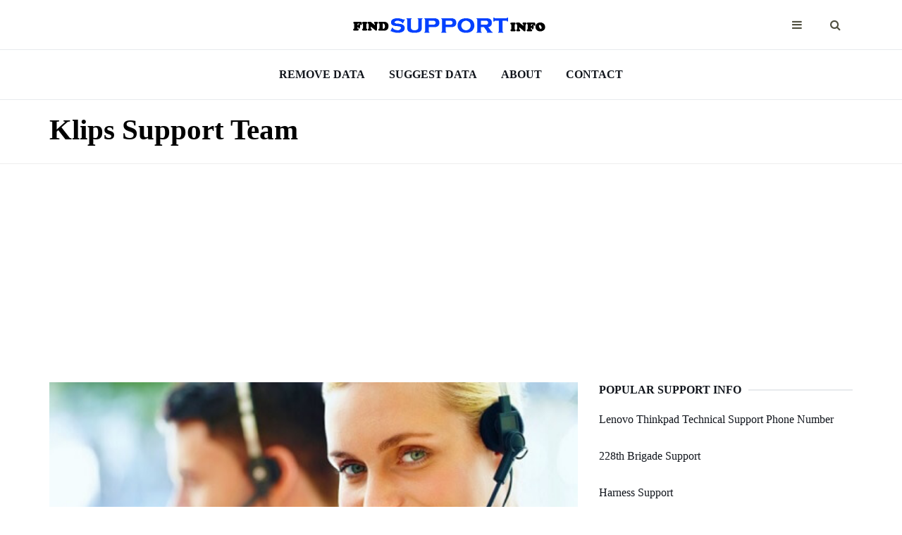

--- FILE ---
content_type: text/html; charset=UTF-8
request_url: https://findsupportinfo.com/k-support/klips-support-team.html
body_size: 6345
content:
<!DOCTYPE html>
<html lang="en">

<head>
	<meta charset="utf-8">
	<meta http-equiv="X-UA-Compatible" content="IE=edge">
	<meta name="viewport" content="width=device-width, initial-scale=1">
	<!-- The above 3 meta tags *must* come first in the head; any other head content must come *after* these tags -->

	<title>Klips Support Team - Phone, Email, Address</title>
	
	<meta name="description" content="Looking for Klips Support Team? Get needed information in single click.">

	<!-- Google font -->
	<link href="https://fonts.googleapis.com/css?family=Montserrat:400,700%7CMuli:400,700" rel="stylesheet">

	<!-- Bootstrap -->
	<link type="text/css" rel="stylesheet" href="https://findsupportinfo.com/css/bootstrap.min.css" />

	<!-- Font Awesome Icon -->
	<link rel="stylesheet" href="https://findsupportinfo.com/css/font-awesome.min.css">

	<!-- Custom stlylesheet -->
	<link type="text/css" rel="stylesheet" href="https://findsupportinfo.com/css/style.css" />

	<!-- HTML5 shim and Respond.js for IE8 support of HTML5 elements and media queries -->
	<!-- WARNING: Respond.js doesn't work if you view the page via file:// -->
	<!--[if lt IE 9]>
		  <script src="https://oss.maxcdn.com/html5shiv/3.7.3/html5shiv.min.js"></script>
		  <script src="https://oss.maxcdn.com/respond/1.4.2/respond.min.js"></script>
		<![endif]-->
	
	<link rel="shortcut icon" href="https://findsupportinfo.com/img/favicon.ico" type="image/x-icon">


</head>

<body>
<!-- HEADER -->
	<header id="header">
		<!-- NAV -->
		<div id="nav">
			<!-- Top Nav -->
			<div id="nav-top">
				<div class="container">
					<!-- logo -->
					<div class="nav-logo">
						<a href="https://findsupportinfo.com" class="logo"><img src="https://findsupportinfo.com/img/findsupportinfo-logo-black.png" alt="findsupportinfo.com"></a>
					</div>
					<!-- /logo -->

					<!-- search & aside toggle -->
					<div class="nav-btns">
						<button class="aside-btn"><i class="fa fa-bars"></i></button>
						<button class="search-btn"><i class="fa fa-search"></i></button>
						<div id="nav-search">
							<form>
								<input class="input" name="search" placeholder="Find a support info...">
							</form>
							<button class="nav-close search-close">
								<span></span>
							</button>
						</div>
					</div>
					<!-- /search & aside toggle -->
				</div>
			</div>
			<!-- /Top Nav -->

			<!-- Main Nav -->
			<div id="nav-bottom">
				<div class="container">
					<!-- nav -->
					<ul class="nav-menu">
						<li><a href="https://findsupportinfo.com/remove.html">Remove Data</a></li>
						<li><a href="https://findsupportinfo.com/suggest.html">Suggest Data</a></li>
						<li><a href="https://findsupportinfo.com/about.html">About</a></li>
						<li><a href="https://findsupportinfo.com/contact.html">Contact</a></li>
					</ul>
					<!-- /nav -->
				</div>
			</div>
			<!-- /Main Nav -->

			<!-- Aside Nav -->
			<div id="nav-aside">
				<ul class="nav-aside-menu">
					<li><a href="https://findsupportinfo.com/remove.html">Remove Data</a></li>
					<li><a href="https://findsupportinfo.com/suggest.html">Suggest Data</a></li>
					<li><a href="https://findsupportinfo.com/about.html">About</a></li>
					<li><a href="https://findsupportinfo.com/contact.html">Contact</a></li>
					<li><a href="https://findsupportinfo.com/privacy.html">Privacy Policy</a></li>
					
				</ul>
				<button class="nav-close nav-aside-close"><span></span></button>
			</div>
			<!-- /Aside Nav -->
		</div>
		<!-- /NAV -->


		<!-- PAGE HEADER -->
		<div id="post-header" class="page-header">
			<div class="page-header-bg" data-stellar-background-ratio="0.5"></div>
			<div class="container">
				<div class="row">
					<div class="col-md-10">
						<h1>Klips Support Team</h1>
					</div>
				</div>
			</div>
		</div>
		<!-- /PAGE HEADER -->
	</header>
	<!-- /HEADER -->
<center>
<script async src="https://pagead2.googlesyndication.com/pagead/js/adsbygoogle.js"></script>
<!-- support-links-hor -->
<ins class="adsbygoogle"
style="display:block"
data-ad-client="ca-pub-3277272224036146"
data-ad-slot="3635482088"
data-ad-format="link"
data-full-width-responsive="true"></ins>
<script>
(adsbygoogle = window.adsbygoogle || []).push({});
</script>
</center>
	<!-- section -->
	<div class="section">
		<!-- container -->
		<div class="container">
			<!-- row -->
			<div class="row">
				<div class="col-md-8">

					<!-- post content -->
					<div class="section-row">
						<center><img width="100%" src="https://findsupportinfo.com/img/support-6.jpg" alt="Klips Support Team" /></center>
						<br>
						<p>Searching for <b>Klips Support Team</b> information? Find all needed info by using official links provided below.</p>
						
						<div>
						<br>
						<h3><a rel="nofollow" href="https://www.klipfolio.com/resources/kpi-examples/support"><b>Support Metrics and KPIs  Klipfolio.com</b></a></h3>
						<ul style="color:#891c02"><b>https://www.klipfolio.com/resources/kpi-examples/support</b></ul>
						<ul>Customer support is the backbone to your company’s success. Your support team works tirelessly to help keep your customer base happy. Monitoring the performance of your support activities helps you take control and service your customers better, boosting your customer loyalty. Your support team works tirelessly to help your customer base.</ul>
						</div>
						
						<div>
						<br>
						<h3><a rel="nofollow" href="http://klips2-support.uni-koeln.de/11541.html?&amp;L=1"><b>KLIPS 2.0 - Support</b></a></h3>
						<ul style="color:#891c02"><b>http://klips2-support.uni-koeln.de/11541.html?&amp;L=1</b></ul>
						<ul>KLIPS 2.0 Support - Home. Dear Students, Dear Teaching Staff and Non-Teaching Staff, Dear Applicants, With this website, we would like to make your introduction to KLIPS 2.0, the Campus Management System of the University of Cologne easier.. The online help is organized according to the different user groups and can be accessed using the navigation of this website.</ul>
						</div>
						
						<div>
						<br>
						<h3><a rel="nofollow" href="https://www.klipsch.com/contact-us"><b>Contact Us  Klipsch</b></a></h3>
						<ul style="color:#891c02"><b>https://www.klipsch.com/contact-us</b></ul>
						<ul>CUSTOMER SUPPORT. Klipsch Online Order Support For assistance with orders placed on Klipsch.com (United States only): Call 1-800-554-7724 or submit your request. Klipsch Product Technical and Warranty Support Click here for our Warranty page. Click here for our Online Support System to find help with your Klipsch product or to submit a warranty ...</ul>
						</div>
						
						<div>
						<br>
						<h3><a rel="nofollow" href="http://klipsuk.com/portfolio-items/venner-wiresafetm/"><b>Venner WireSafeTM - KLIPS</b></a></h3>
						<ul style="color:#891c02"><b>http://klipsuk.com/portfolio-items/venner-wiresafetm/</b></ul>
						<ul>The KLIPS team aim to make sure that the information and data provided on its website are correct. However, no liability or guarantee will be accepted for the information and data provided to be up-to-date, correct and complete. The KLIPS team shall not be held responsible for the content of any such website accessed by links from this website.</ul>
						</div>
						
						<div>
						<br>
						<h3><a rel="nofollow" href="http://klips2-support.uni-koeln.de/11649.html?&amp;L=1"><b>Support Form - KLIPS 2.0 - KLIPS 2.0 - Support</b></a></h3>
						<ul style="color:#891c02"><b>http://klips2-support.uni-koeln.de/11649.html?&amp;L=1</b></ul>
						<ul>Support Form - KLIPS 2.0. Please pay attention to our data privacy statement. Before contacting the support team, please have a look at the online help websites. In addition to instructions, you will also find FAQs that may help you further. Please note the following:</ul>
						</div>
						
						<div>
						<br>
						<h3><a rel="nofollow" href="https://www.klipfolio.com/blog/why-customer-support-should-be-metrics-driven"><b>Why customer support should be metrics-driven</b></a></h3>
						<ul style="color:#891c02"><b>https://www.klipfolio.com/blog/why-customer-support-should-be-metrics-driven</b></ul>
						<ul>In customer support, being metric-driven helps you bring the most out of your team. It allows you to measure the important aspects of customer support—productivity, performance, and quality. By integrating a dashboard tool to your customer service management software, your team can go a long way in delivering great experiences.</ul>
						</div>
						
						<div>
						<br>
						<h3><a rel="nofollow" href="http://digitales-studium.uni-koeln.de/12510.html?&amp;L=1"><b>Ansprechpersonen im KLIPS-Team</b></a></h3>
						<ul style="color:#891c02"><b>http://digitales-studium.uni-koeln.de/12510.html?&amp;L=1</b></ul>
						<ul>Ihre Ansprechpersonen im KLIPS-Team. Das KLIPS-Team der Universit&#228;t zu K&#246;ln steht Ihnen bei Fragen zum Campusmanagementsystem KLIPS 2.0 gerne zur Verf&#252;gung. Bitte nutzen Sie zur Kontaktaufnahme unser Kontaktformular oder schreiben Sie uns eine E-Mail.</ul>
						</div>
						
						<div>
						<br>
						<h3><a rel="nofollow" href="http://klipsuk.com/portfolio-items/nic-the-non-injectable-arterial-connector/"><b>NIC: Non-injectable arterial connector - KLIPS</b></a></h3>
						<ul style="color:#891c02"><b>http://klipsuk.com/portfolio-items/nic-the-non-injectable-arterial-connector/</b></ul>
						<ul>The Non-injectable arterial connector is a like for like replacement of your standard arterial connector. It has a one-way valve in its internal chamber – this means clinical staff can always take a blood sample, but never inject into the arterial line. The NIC: Prevents accidental injection into the arterial line</ul>
						</div>
						
						<div>
						<br>
						<h3><a rel="nofollow" href="https://github.com/libreswan/libreswan/issues/29"><b>How enable Klips for Openswan in Centos7 &#183; Issue #29 ...</b></a></h3>
						<ul style="color:#891c02"><b>https://github.com/libreswan/libreswan/issues/29</b></ul>
						<ul>Apr 29, 2015&nbsp;&#0183;&#32;Hi. Please, help configure openswan with support klips in Centos7. In Default Openswan use Netkey, but it's not work for users in one network behind NAT to one enternal ip and need prostack=klips. I have: Linux 3.10.0-229.1.2.el7.x86_64 ...</ul>
						</div>
						
						<div>
						<br>
						<h3><a rel="nofollow" href="https://support.klipfolio.com/hc/en-us/articles/360016230053-Getting-started-with-Klips"><b>Getting started with Klips – Klipfolio Help Center</b></a></h3>
						<ul style="color:#891c02"><b>https://support.klipfolio.com/hc/en-us/articles/360016230053-Getting-started-with-Klips</b></ul>
						<ul>If you're stuck and in trial, contact our Support Team at <a href="/cdn-cgi/l/email-protection" class="__cf_email__" data-cfemail="2f5c5a5f5f405d5b6f4443465f4940434640014c4042">[email&#160;protected]</a>. Need some help elevating your dashboard building skills? Sign up for Ninja Services. Tip: To open Klipfolio Help, click the question mark icon in the left navigation sidebar. Useful resources for beginners are found under Get Started.</ul>
						</div>
						
						<br><br><br>
						<h2>How to find Klips Support Team information?</h2>
						<p>Follow the instuctions below:</p>
						<ul>
						<li>Choose an official link provided above.</li>
						<li>Click on it.</li>
						<li>Find company email address & contact them via email</li>
						<li>Find company phone & make a call.</li>
						<li>Find company address & visit their office.</li>
						</ul>
					</div>
					<!-- /post content -->

					<!-- post tags -->
					<div class="section-row">
						<div class="post-tags">
							<ul>
								<li>SIMILAR COMPANIES:</li>
								<li><a href="https://findsupportinfo.com/k-support/kingston-ac-uk-support.html">Kingston Ac Uk Support</a></li>
								<li><a href="https://findsupportinfo.com/k-support/kitl-support.html">Kitl Support</a></li>
								<li><a href="https://findsupportinfo.com/k-support/kindle-touch-epub-support.html">Kindle Touch Epub Support</a></li>
								<li><a href="https://findsupportinfo.com/k-support/kane-county-child-support.html">Kane County Child Support</a></li>
								<li><a href="https://findsupportinfo.com/k-support/klaire-labs-ther-biotic-detox-support.html">Klaire Labs Ther Biotic Detox Support</a></li>
							</ul>
						</div>
					</div>
					<!-- /post tags -->

					<!-- post nav -->
					<div class="section-row">
						<div class="post-nav">
							<div class="prev-post">
								<a href='https://findsupportinfo.com/k-support/klips-support-openswan.html'><span>Previous post</span></a>
							</div>

							<div class="next-post">
								<a href='https://findsupportinfo.com/k-support/klips-support-uni-kln.html'><span>Next post</span></a>
							</div>
						</div>
					</div>
					<!-- /post nav  -->



					<!-- /related post -->
					<div>
						<div class="section-title">
							<h4 class="title">Related Companies Support</h4>
						</div>
						<div class="row">
							<!-- post -->
							<div class="col-md-4">
								<div class="post post-sm">
									<div class="post-body">
										<p><a href="https://findsupportinfo.com/k-support/kodak-dental-imaging-software-support.html">Kodak Dental Imaging Software Support</a></p>
									</div>
								</div>
							</div>
							<!-- /post -->

							<!-- post -->
							<div class="col-md-4">
								<div class="post post-sm">
									<div class="post-body">
										<p><a href="https://findsupportinfo.com/k-support/k8n8x-la-cpu-support.html">K8n8x La Cpu Support</a></p>
									</div>
								</div>
							</div>
							<!-- /post -->

							<!-- post -->
							<div class="col-md-4">
								<div class="post post-sm">
									<div class="post-body">
										<p><a href="https://findsupportinfo.com/k-support/kingston-memory-tech-support.html">Kingston Memory Tech Support</a></p>
									</div>
								</div>
							</div>
							<!-- /post -->
							
						</div>
					</div>
					<!-- /related post -->
<center>
<script data-cfasync="false" src="/cdn-cgi/scripts/5c5dd728/cloudflare-static/email-decode.min.js"></script><script async src="https://pagead2.googlesyndication.com/pagead/js/adsbygoogle.js"></script>
<!-- support-links-hor -->
<ins class="adsbygoogle"
style="display:block"
data-ad-client="ca-pub-3277272224036146"
data-ad-slot="3635482088"
data-ad-format="link"
data-full-width-responsive="true"></ins>
<script>
(adsbygoogle = window.adsbygoogle || []).push({});
</script>
</center>
				</div>
				<div class="col-md-4">
					<!-- ad widget -->
<!-- Here will be a sidebar adsense code --------------------------------------------->
					<!-- /ad widget -->
					
					<!-- post widget -->
					<div class="aside-widget">
						<div class="section-title">
							<h4 class="title">Popular Support Info</h4>
						</div>
						<!-- post -->
						<div class="post post-widget">
								<p class="post-title"><a href="https://findsupportinfo.com/l-support/lenovo-thinkpad-technical-support-phone-number.html">Lenovo Thinkpad Technical Support Phone Number</a></p>
						</div>
						<!-- /post -->
						<!-- post -->
						<div class="post post-widget">
								<p class="post-title"><a href="https://findsupportinfo.com/0-9-support/228th-brigade-support.html">228th Brigade Support</a></p>
						</div>
						<!-- /post -->
						<!-- post -->
						<div class="post post-widget">
								<p class="post-title"><a href="https://findsupportinfo.com/h-support/harness-support.html">Harness Support</a></p>
						</div>
						<!-- /post -->
						<!-- post -->
						<div class="post post-widget">
								<p class="post-title"><a href="https://findsupportinfo.com/y-support/yolo-county-district-attorney-child-support.html">Yolo County District Attorney Child Support</a></p>
						</div>
						<!-- /post -->
						<!-- post -->
						<div class="post post-widget">
								<p class="post-title"><a href="https://findsupportinfo.com/g-support/garmin-rino-support.html">Garmin Rino Support</a></p>
						</div>
						<!-- /post -->
						<!-- post -->
						<div class="post post-widget">
								<p class="post-title"><a href="https://findsupportinfo.com/l-support/lg-hbm-730-bluetooth-support.html">Lg Hbm 730 Bluetooth Support</a></p>
						</div>
						<!-- /post -->
						<!-- post -->
						<div class="post post-widget">
								<p class="post-title"><a href="https://findsupportinfo.com/d-support/does-child-support-cover-school-uniforms.html">Does Child Support Cover School Uniforms</a></p>
						</div>
						<!-- /post -->
						<!-- post -->
						<div class="post post-widget">
								<p class="post-title"><a href="https://findsupportinfo.com/f-support/fujitsu-siemens-support-and-downloads.html">Fujitsu Siemens Support And Downloads</a></p>
						</div>
						<!-- /post -->
						<!-- post -->
						<div class="post post-widget">
								<p class="post-title"><a href="https://findsupportinfo.com/e-support/ewallet-support-phone-number.html">Ewallet Support Phone Number</a></p>
						</div>
						<!-- /post -->
						<!-- post -->
						<div class="post post-widget">
								<p class="post-title"><a href="https://findsupportinfo.com/g-support/government-customer-support.html">Government Customer Support</a></p>
						</div>
						<!-- /post -->

					</div>
					<!-- /post widget -->
<script async src="https://pagead2.googlesyndication.com/pagead/js/adsbygoogle.js"></script>
<!-- support-media-vert -->
<ins class="adsbygoogle"
style="display:block"
data-ad-client="ca-pub-3277272224036146"
data-ad-slot="7356053484"
data-ad-format="auto"
data-full-width-responsive="true"></ins>
<script>
(adsbygoogle = window.adsbygoogle || []).push({});
</script>
					<!-- post widget -->
					<div class="aside-widget">
						<div class="section-title">
							<h4 class="title">Recently Added Support Info</h4>
						</div>
						<!-- post -->
						<div class="post post-widget">
								<p class="post-title"><a href="https://findsupportinfo.com/n-support/nike-football-cleats-with-ankle-support.html">Nike Football Cleats With Ankle Support</a></p>
						</div>
						<!-- /post -->
						<!-- post -->
						<div class="post post-widget">
								<p class="post-title"><a href="https://findsupportinfo.com/p-support/proshow-gold-support.html">Proshow Gold Support</a></p>
						</div>
						<!-- /post -->
						<!-- post -->
						<div class="post post-widget">
								<p class="post-title"><a href="https://findsupportinfo.com/h-support/husqvarna-support-number.html">Husqvarna Support Number</a></p>
						</div>
						<!-- /post -->
						<!-- post -->
						<div class="post post-widget">
								<p class="post-title"><a href="https://findsupportinfo.com/s-support/sandal-brands-with-arch-support.html">Sandal Brands With Arch Support</a></p>
						</div>
						<!-- /post -->
						<!-- post -->
						<div class="post post-widget">
								<p class="post-title"><a href="https://findsupportinfo.com/f-support/family-support-division-9900-page-ave.html">Family Support Division 9900 Page Ave</a></p>
						</div>
						<!-- /post -->
						<!-- post -->
						<div class="post post-widget">
								<p class="post-title"><a href="https://findsupportinfo.com/k-support/knee-support-for-cartilage-damage.html">Knee Support For Cartilage Damage</a></p>
						</div>
						<!-- /post -->
						<!-- post -->
						<div class="post post-widget">
								<p class="post-title"><a href="https://findsupportinfo.com/s-support/senior-support-worker-vacancies.html">Senior Support Worker Vacancies</a></p>
						</div>
						<!-- /post -->
						<!-- post -->
						<div class="post post-widget">
								<p class="post-title"><a href="https://findsupportinfo.com/y-support/youth-support-services-agreement-sims.html">Youth Support Services Agreement Sims</a></p>
						</div>
						<!-- /post -->
						<!-- post -->
						<div class="post post-widget">
								<p class="post-title"><a href="https://findsupportinfo.com/o-support/ontario-child-support-chart.html">Ontario Child Support Chart</a></p>
						</div>
						<!-- /post -->
						<!-- post -->
						<div class="post post-widget">
								<p class="post-title"><a href="https://findsupportinfo.com/a-support/asterisk-video-phone-support.html">Asterisk Video Phone Support</a></p>
						</div>
						<!-- /post -->

					</div>
					<!-- /post widget -->


					
				</div>
			</div>
			<!-- /row -->
		</div>
		<!-- /container -->
	</div>
	<!-- /SECTION -->
















	<!-- FOOTER -->
	<footer id="footer">
		<!-- container -->
		<div class="container">
			<!-- row -->
			<div class="row">
				<div class="col-md-3">
					<div class="footer-widget">
						<div class="footer-logo">
							<a href="https://findsupportinfo.com" class="logo"><img src="https://findsupportinfo.com/img/findsupportinfo-logo-white.png" alt="findsupportinfo.com"></a>
						</div>
						<p>findsupportinfo.com is a huge companies support information database.</p>
					</div>
				</div>
				<div class="col-md-3">
					<div class="footer-widget">
						<h4 class="footer-title">Recently Added Support Info</h4>
						<div class="category-widget">
							<ul>
								<li><a href="https://findsupportinfo.com/f-support/foxtel-phone-number-support.html">Foxtel Phone Number Support</a></li>
								<li><a href="https://findsupportinfo.com/u-support/uva-bookstore-tech-support.html">Uva Bookstore Tech Support</a></li>
								<li><a href="https://findsupportinfo.com/w-support/web-services-to-support-distributed-systems.html">Web Services To Support Distributed Systems</a></li>
								<li><a href="https://findsupportinfo.com/t-support/ttech-support.html">Ttech Support</a></li>
								<li><a href="https://findsupportinfo.com/i-support/intellij-community-python-support.html">Intellij Community Python Support</a></li>
								<li><a href="https://findsupportinfo.com/w-support/windows-sp2-support-tools.html">Windows Sp2 Support Tools</a></li>
							</ul>
						</div>
					</div>
				</div>
				<div class="col-md-3">
					<div class="footer-widget">
						<h4 class="footer-title">Popular Companies Support Info</h4>
						<div class="tags-widget">
							<ul>
								<li><a href="https://findsupportinfo.com/l-support/level-1-and-2-desktop-support.html">Level 1 And 2 Desktop Support</a></li>
								<li><a href="https://findsupportinfo.com/0-9-support/9-line-close-air-support.html">9 Line Close Air Support</a></li>
								<li><a href="https://findsupportinfo.com/q-support/qnx-4-25-hardware-support.html">Qnx 4 25 Hardware Support</a></li>
								<li><a href="https://findsupportinfo.com/c-support/child-support-california-login.html">Child Support California Login</a></li>
								<li><a href="https://findsupportinfo.com/k-support/komodo-edit-jquery-support.html">Komodo Edit Jquery Support</a></li>
								<li><a href="https://findsupportinfo.com/f-support/fence-support-wheel.html">Fence Support Wheel</a></li>
								<li><a href="https://findsupportinfo.com/s-support/state-of-florida-child-support-disbursement-unit-phone-number.html">State Of Florida Child Support Disbursement Unit Phone Number</a></li>
								<li><a href="https://findsupportinfo.com/q-support/quixtar-support.html">Quixtar Support</a></li>
								<li><a href="https://findsupportinfo.com/r-support/residential-support-services-award-victoria-1999.html">Residential Support Services Award Victoria 1999</a></li>
								<li><a href="https://findsupportinfo.com/i-support/io-integration-support.html">Io Integration Support</a></li>
							</ul>
						</div>
					</div>
				</div>
				<div class="col-md-3">
					<div class="footer-widget">
						<h4 class="footer-title">Find a support info by Company</h4>
						<div class="tags-widget">
							<ul><font size="2">
								<li><ul>
<li><a href="https://findsupportinfo.com/0-9-support/">0-9-Support</a></li>
<li><a href="https://findsupportinfo.com/a-support/">A-Support</a></li>
<li><a href="https://findsupportinfo.com/b-support/">B-Support</a></li>
<li><a href="https://findsupportinfo.com/c-support/">C-Support</a></li>
<li><a href="https://findsupportinfo.com/d-support/">D-Support</a></li>
<li><a href="https://findsupportinfo.com/e-support/">E-Support</a></li>
<li><a href="https://findsupportinfo.com/f-support/">F-Support</a></li>
<li><a href="https://findsupportinfo.com/g-support/">G-Support</a></li>
<li><a href="https://findsupportinfo.com/h-support/">H-Support</a></li>
<li><a href="https://findsupportinfo.com/i-support/">I-Support</a></li>
<li><a href="https://findsupportinfo.com/j-support/">J-Support</a></li>
<li><a href="https://findsupportinfo.com/k-support/">K-Support</a></li>
<li><a href="https://findsupportinfo.com/l-support/">L-Support</a></li>
<li><a href="https://findsupportinfo.com/m-support/">M-Support</a></li>
<li><a href="https://findsupportinfo.com/n-support/">N-Support</a></li>
<li><a href="https://findsupportinfo.com/o-support/">O-Support</a></li>
<li><a href="https://findsupportinfo.com/p-support/">P-Support</a></li>
<li><a href="https://findsupportinfo.com/q-support/">Q-Support</a></li>
<li><a href="https://findsupportinfo.com/r-support/">R-Support</a></li>
<li><a href="https://findsupportinfo.com/s-support/">S-Support</a></li>
<li><a href="https://findsupportinfo.com/t-support/">T-Support</a></li>
<li><a href="https://findsupportinfo.com/u-support/">U-Support</a></li>
<li><a href="https://findsupportinfo.com/v-support/">V-Support</a></li>
<li><a href="https://findsupportinfo.com/w-support/">W-Support</a></li>
<li><a href="https://findsupportinfo.com/x-support/">X-Support</a></li>
<li><a href="https://findsupportinfo.com/y-support/">Y-Support</a></li>
<li><a href="https://findsupportinfo.com/z-support/">Z-Support</a></li>
</ul>
</li>
							</font></ul>
						</div>
					</div>
				</div>
			</div>
			<!-- /row -->

			<!-- row -->
			<div class="footer-bottom row">
				<div class="col-md-6 col-md-push-6">
					<ul class="footer-nav">
						<li><a href="https://findsupportinfo.com">Home</a></li>
						<li><a href="https://findsupportinfo.com/privacy.html">Privacy Policy</a></li>
						
					</ul>
				</div>
				<div class="col-md-6 col-md-pull-6">
					<div class="footer-copyright">
						
Copyright &copy;2020 findsupportinfo.com | All rights reserved.

					</div>
				</div>
			</div>
			<!-- /row -->
		</div>
		<!-- /container -->
	</footer>
	<!-- /FOOTER -->

	<!-- jQuery Plugins -->
	<script src="https://findsupportinfo.com/js/jquery.min.js"></script>
	<script src="https://findsupportinfo.com/js/bootstrap.min.js"></script>
	<script src="https://findsupportinfo.com/js/jquery.stellar.min.js"></script>
	<script src="https://findsupportinfo.com/js/main.js"></script>

<script defer src="https://static.cloudflareinsights.com/beacon.min.js/vcd15cbe7772f49c399c6a5babf22c1241717689176015" integrity="sha512-ZpsOmlRQV6y907TI0dKBHq9Md29nnaEIPlkf84rnaERnq6zvWvPUqr2ft8M1aS28oN72PdrCzSjY4U6VaAw1EQ==" data-cf-beacon='{"version":"2024.11.0","token":"11c2337946e544b8ad1d1c463eb95139","r":1,"server_timing":{"name":{"cfCacheStatus":true,"cfEdge":true,"cfExtPri":true,"cfL4":true,"cfOrigin":true,"cfSpeedBrain":true},"location_startswith":null}}' crossorigin="anonymous"></script>
</body>

</html>

--- FILE ---
content_type: text/html; charset=utf-8
request_url: https://www.google.com/recaptcha/api2/aframe
body_size: 267
content:
<!DOCTYPE HTML><html><head><meta http-equiv="content-type" content="text/html; charset=UTF-8"></head><body><script nonce="z64Jd9VoznOP5Mgorv3xJw">/** Anti-fraud and anti-abuse applications only. See google.com/recaptcha */ try{var clients={'sodar':'https://pagead2.googlesyndication.com/pagead/sodar?'};window.addEventListener("message",function(a){try{if(a.source===window.parent){var b=JSON.parse(a.data);var c=clients[b['id']];if(c){var d=document.createElement('img');d.src=c+b['params']+'&rc='+(localStorage.getItem("rc::a")?sessionStorage.getItem("rc::b"):"");window.document.body.appendChild(d);sessionStorage.setItem("rc::e",parseInt(sessionStorage.getItem("rc::e")||0)+1);localStorage.setItem("rc::h",'1768931031528');}}}catch(b){}});window.parent.postMessage("_grecaptcha_ready", "*");}catch(b){}</script></body></html>